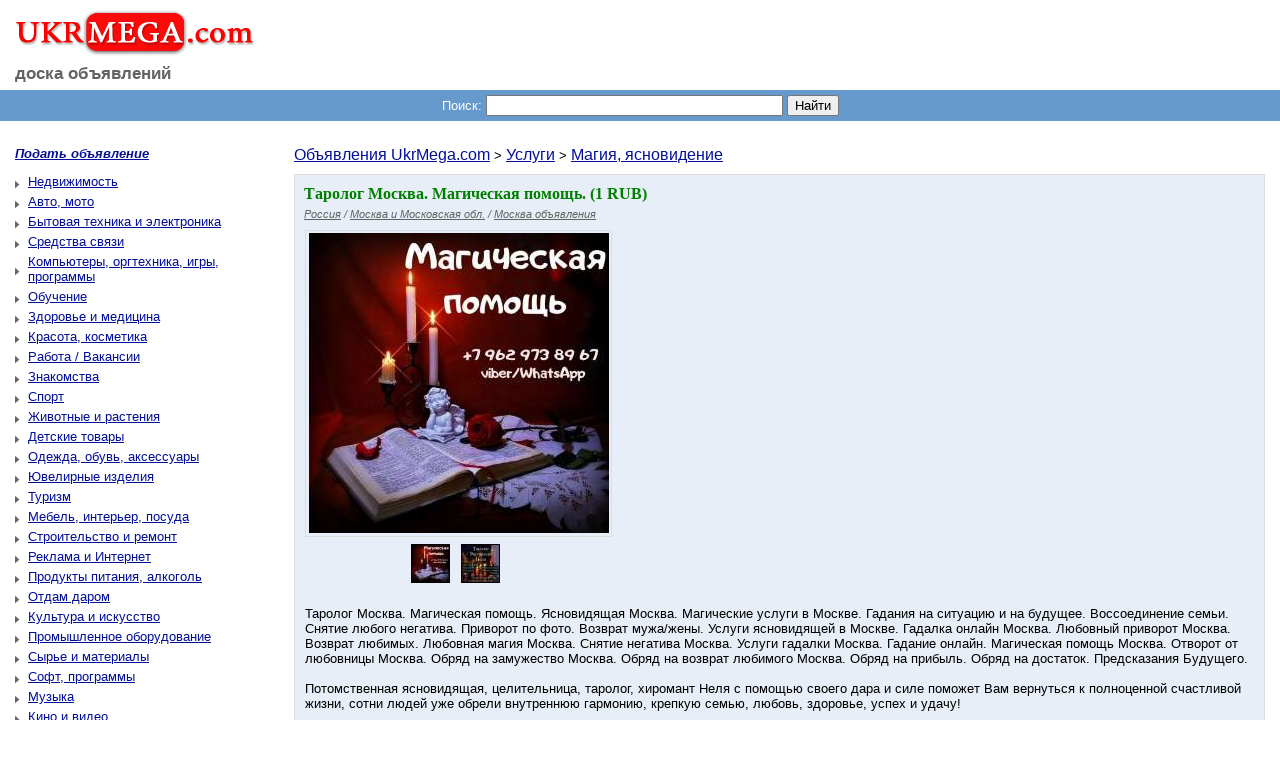

--- FILE ---
content_type: text/html; charset=windows-1251
request_url: https://ukrmega.com/%D0%A2%D0%B0%D1%80%D0%BE%D0%BB%D0%BE%D0%B3_%D0%9C%D0%BE%D1%81%D0%BA%D0%B2%D0%B0_%D0%9C%D0%B0%D0%B3%D0%B8%D1%87%D0%B5%D1%81%D0%BA%D0%B0%D1%8F_%D0%BF%D0%BE%D0%BC%D0%BE%D1%89%D1%8C_%D0%BE%D0%B1%D1%8A%D1%8F%D0%B2%D0%BB%D0%B5%D0%BD%D0%B8%D0%B5_1316079
body_size: 6292
content:
<!DOCTYPE HTML PUBLIC "-//W3C//DTD HTML 4.01 Transitional//EN">
<html>
  <head>
  <meta http-equiv="content-type" content="text/html; charset=windows-1251">  <meta name="description" content="Таролог Москва. Магическая помощь. - Москва">
  <meta name="keywords" content="Таролог Москва. Магическая помощь. - Москва">
  <title>Таролог Москва. Магическая помощь. - Москва - доска объявлений - UkrMega.com</title>  <link rel="stylesheet" type="text/css" href="stylesheet.css"><link rel="shortcut icon" href="favicon.ico">
  </head>
  <body><table border="0" cellspacing="0" cellpadding="0" width="100%">
   <tr>
    <td>
        <table class="header_bg" border="0" cellspacing="0" cellpadding="0" width="100%">
     <tr>
      <td class="RV"><a class="logo" href="https://ukrmega.com/" title="Доска бесплатных объявлений - UkrMega.com" class=""><img src="https://ukrmega.com/images/ukrmegacom_logo.jpg" border="0" class="logo"><br><a class="sub_logo" title="UkrMega.com - Бесплатные объявления" href="https://ukrmega.com/">доска объявлений</a></td></tr></table>
   <div class="headerMenu">
    <table class="headerMenu" align="center" cellspacing="0" cellpadding="0">
    <tr>
     <td class="ads_search_corner_left"></td>
     <td align="center">
      <table border="0" cellspacing="0" cellpadding="0">
       <tr valign="middle">
        <form name="s_ads" method="get" action="index.php">
     <td align="center"><b class="serch_ads">Поиск:</b></td><td align="center">&nbsp;<input type="text" class="input_search_ads" name="s_ads" value="" size="35" maxlength="150">
     <td>&nbsp;</td><td><input type="submit" class="search_ads_button" value="Найти"></td>
     </form>
       </tr>
      </table>
     </td>
     <td class="ads_search_corner_right"></td>
    </tr>
   </table></div>&nbsp;<table border="0" cellspacing="10" cellpadding="0" width="100%">
    <tr>
     <td><table border="0" cellspacing="0" cellpadding="0" width="100%">
     <tr valign="top">
      <td class="mu"><p><a href="https://ukrmega.com/index.php?action=add_new_advertisement" title="Подать объявление"><b><i>Подать объявление</i></b></a></p><table border="0" cellspacing="0" cellpadding="0" width="270px;"><tr><td class="cs"><a href="https://ukrmega.com/index.php?c=1">Недвижимость</a></td></tr><tr><td class="cs"><a href="https://ukrmega.com/index.php?c=2">Авто, мото</a></td></tr><tr><td class="cs"><a href="https://ukrmega.com/index.php?c=7">Бытовая техника и электроника</a></td></tr><tr><td class="cs"><a href="https://ukrmega.com/index.php?c=4">Средства связи</a></td></tr><tr><td class="cs"><a href="https://ukrmega.com/index.php?c=5">Компьютеры, оргтехника, игры, программы</a></td></tr><tr><td class="cs"><a href="https://ukrmega.com/index.php?c=6">Обучение</a></td></tr><tr><td class="cs"><a href="https://ukrmega.com/index.php?c=8">Здоровье и медицина</a></td></tr><tr><td class="cs"><a href="https://ukrmega.com/index.php?c=9">Красота, косметика</a></td></tr><tr><td class="cs"><a href="https://ukrmega.com/index.php?c=10">Работа / Вакансии</a></td></tr><tr><td class="cs"><a href="https://ukrmega.com/index.php?c=11">Знакомства</a></td></tr><tr><td class="cs"><a href="https://ukrmega.com/index.php?c=12">Спорт</a></td></tr><tr><td class="cs"><a href="https://ukrmega.com/index.php?c=13">Животные и растения</a></td></tr><tr><td class="cs"><a href="https://ukrmega.com/index.php?c=14">Детские товары</a></td></tr><tr><td class="cs"><a href="https://ukrmega.com/index.php?c=15">Одежда, обувь, аксессуары</a></td></tr><tr><td class="cs"><a href="https://ukrmega.com/index.php?c=16">Ювелирные изделия</a></td></tr><tr><td class="cs"><a href="https://ukrmega.com/index.php?c=17">Туризм</a></td></tr><tr><td class="cs"><a href="https://ukrmega.com/index.php?c=18">Мебель, интерьер, посуда</a></td></tr><tr><td class="cs"><a href="https://ukrmega.com/index.php?c=19">Строительство и ремонт</a></td></tr><tr><td class="cs"><a href="https://ukrmega.com/index.php?c=20">Реклама и Интернет</a></td></tr><tr><td class="cs"><a href="https://ukrmega.com/index.php?c=21">Продукты питания, алкоголь</a></td></tr><tr><td class="cs"><a href="https://ukrmega.com/index.php?c=22">Отдам даром</a></td></tr><tr><td class="cs"><a href="https://ukrmega.com/index.php?c=23">Культура и искусство</a></td></tr><tr><td class="cs"><a href="https://ukrmega.com/index.php?c=24">Промышленное оборудование</a></td></tr><tr><td class="cs"><a href="https://ukrmega.com/index.php?c=25">Сырье и материалы</a></td></tr><tr><td class="cs"><a href="https://ukrmega.com/index.php?c=26">Софт, программы</a></td></tr><tr><td class="cs"><a href="https://ukrmega.com/index.php?c=27">Музыка</a></td></tr><tr><td class="cs"><a href="https://ukrmega.com/index.php?c=28">Кино и видео</a></td></tr><tr><td class="cs2"><a href="https://ukrmega.com/index.php?c=3"><h2>Услуги</h2></a></td></tr><tr><td class="cs1"><a href="https://ukrmega.com/index.php?c=3_300">Аудиторские услуги</a></td></tr><tr><td class="cs1"><a href="https://ukrmega.com/index.php?c=3_301">Адвокаты, нотариусы</a></td></tr><tr><td class="cs1"><a href="https://ukrmega.com/index.php?c=3_302">Бизнес предложения</a></td></tr><tr><td class="cs1"><a href="https://ukrmega.com/index.php?c=3_303">Бухгалтерия, аудит</a></td></tr><tr><td class="cs1"><a href="https://ukrmega.com/index.php?c=3_304">Гостиницы</a></td></tr><tr><td class="cs1"><a href="https://ukrmega.com/index.php?c=3_305">Дизайн интерьера</a></td></tr><tr><td class="cs1"><a href="https://ukrmega.com/index.php?c=3_306">Детективы</a></td></tr><tr><td class="cs1"><a href="https://ukrmega.com/index.php?c=3_307">Консалтинг</a></td></tr><tr><td class="cs1"><a href="https://ukrmega.com/index.php?c=3_308">Клининговые услуги</a></td></tr><tr><td class="cs1"><a href="https://ukrmega.com/index.php?c=3_309">Курьерские услуги</a></td></tr><tr><td class="cs1"><a href="https://ukrmega.com/index.php?c=3_310">Массаж</a></td></tr><tr><td class="cs1"><a href="https://ukrmega.com/index.php?c=3_311">Медицинские услуги</a></td></tr><tr><td class="cs1"><a href="https://ukrmega.com/index.php?c=3_312">Косметика, парфюмерия</a></td></tr><tr><td class="cs1"><a href="https://ukrmega.com/index.php?c=3_313">Курсы и Обучение</a></td></tr><tr><td class="cs1"><a href="https://ukrmega.com/index.php?c=3_314">Обработка информации</a></td></tr><tr><td class="cs1"><a href="https://ukrmega.com/index.php?c=3_315">Организация праздников</a></td></tr><tr><td class="cs1"><a href="https://ukrmega.com/index.php?c=3_316">Охрана</a></td></tr><tr><td class="cs1"><a href="https://ukrmega.com/index.php?c=3_317">Помощь в учебе</a></td></tr><tr><td class="cs1"><a href="https://ukrmega.com/index.php?c=3_318">Парикмахерские услуги</a></td></tr><tr><td class="cs1"><a href="https://ukrmega.com/index.php?c=3_319">Перевозки, грузчики</a></td></tr><tr><td class="cs1"><a href="https://ukrmega.com/index.php?c=3_320">Полиграфия, реклама</a></td></tr><tr><td class="cs1"><a href="https://ukrmega.com/index.php?c=3_321">Помощь в учебе</a></td></tr><tr><td class="cs1"><a href="https://ukrmega.com/index.php?c=3_322">Производственные</a></td></tr><tr><td class="cs1"><a href="https://ukrmega.com/index.php?c=3_323">Психологическая помощь</a></td></tr><tr><td class="cs1"><a href="https://ukrmega.com/index.php?c=3_324">Ритуальные услуги</a></td></tr><tr><td class="cs1"><a href="https://ukrmega.com/index.php?c=3_325">Спортивные клубы</a></td></tr><tr><td class="cs1"><a href="https://ukrmega.com/index.php?c=3_326">Страхование</a></td></tr><tr><td class="cs1"><a href="https://ukrmega.com/index.php?c=3_327">Такси</a></td></tr><tr><td class="cs1"><a href="https://ukrmega.com/index.php?c=3_328">Типографии, полиграфия</a></td></tr><tr><td class="cs1"><a href="https://ukrmega.com/index.php?c=3_329">Услуги связи</a></td></tr><tr><td class="cs1"><a href="https://ukrmega.com/index.php?c=3_330">Услуги по дому</a></td></tr><tr><td class="cs1"><a href="https://ukrmega.com/index.php?c=3_331">Услуги переводчика</a></td></tr><tr><td class="cs1"><a href="https://ukrmega.com/index.php?c=3_332">Финансовые услуги</a></td></tr><tr><td class="cs1"><a href="https://ukrmega.com/index.php?c=3_333">Фото, видео, аудио</a></td></tr><tr><td class="cs1"><a href="https://ukrmega.com/index.php?c=3_334">Химчистка</a></td></tr><tr><td class="cs1"><a href="https://ukrmega.com/index.php?c=3_335">Юридические услуги</a></td></tr><tr><td class="cs3"><a href="https://ukrmega.com/index.php?c=3_336"><h2>Магия, ясновидение</h2></a></td></tr><tr><td class="cs1"><a href="https://ukrmega.com/index.php?c=3_337">Риэлторские услуги</a></td></tr><tr><td class="cs1"><a href="https://ukrmega.com/index.php?c=3_338">Услуги агентств</a></td></tr><tr><td class="cs1"><a href="https://ukrmega.com/index.php?c=3_339">Разное</a></td></tr></table></td>
      <td class="ax"><big><a href="https://ukrmega.com/" title="Объявления UkrMega.com">Объявления UkrMega.com</a></big> > <big><a href="https://ukrmega.com/index.php?c=3">Услуги</a></big> > <big><a href="https://ukrmega.com/index.php?c=3_336">Магия, ясновидение</a></big><table class="advertisement_table" border="0" cellspacing="0" cellpadding="0" width="100%">
  <tr>
   <td>
	 <table class="ads_pageHeading" cellspacing="0" cellpadding="0" width="100%">
	  <tr>
	   <td class="ads_list_corner_1">&nbsp;</td>
     <td class="ads_pageHeading"><h1 class="pt">Таролог Москва. Магическая помощь. (1 RUB)</h1><i class="cla"><a href="https://ukrmega.com/index.php?country_id=1" class="cl1" title="Россия объявления">Россия</a> / <a href="https://ukrmega.com/index.php?country_id=1&region_id=1" class="cl1" title="Москва и Московская обл. объявления">Москва и Московская обл.</a> / <a href="https://ukrmega.com/index.php?country_id=1&region_id=1&city_id=1" class="cl1" title="Москва объявления">Москва объявления</a></i></td>
     <td class="ads_list_corner_2">&nbsp;</td>
    </tr>
	 </table>
	 <table cellspacing="0" cellpadding="0" width="100%">
   <tr valign="top">
    <td class="adscontent" colspan="3"><table cellspacing="0" cellpadding="0"><tr valign="top"><td width="305px;"><script language="javascript" type="text/javascript">
    function limb(img, num){
        document.getElementById('limbcell').innerHTML = '<table border="0" cellspacing="0" cellpadding="0" width="305px;" height="305px;"><tr><td align="center"><img src="/advertisement_images/202302/1316079_' + img + '" border="0" alt="Изображение объявления ' + num + '. Таролог Москва. Магическая помощь." title="Изображение объявления ' + num + '. Таролог Москва. Магическая помощь." style="align:middle;"></td></tr></table>';
    }
    </script><div align="center" id="limbcell" name="limbcell" class="limbcell"><table border="0" cellspacing="0" cellpadding="0" width="305px;" height="305px;"><tr><td align="center"><img align="middle" src="/advertisement_images/202302/1316079_1.jpg" border="0" class="adsimglist" alt="Изображение объявления 1. Таролог Москва. Магическая помощь." title="Изображение объявления 1. Таролог Москва. Магическая помощь."></td></tr></table></div><center><img src="/advertisement_images/202302/1316079_1_sm.jpg" onmousemove="limb('1.jpg', '1');" onclick="limb('1.jpg', '1');" class="ads_sm_img" alt="Изображение объявления 1. Таролог Москва. Магическая помощь." title="Изображение объявления 1. Таролог Москва. Магическая помощь."> <img src="/advertisement_images/202302/1316079_2_sm.jpg" onmousemove="limb('2.jpg', '2');" onclick="limb('2.jpg', '2');" class="ads_sm_img" alt="Изображение объявления 2. Таролог Москва. Магическая помощь." title="Изображение объявления 2. Таролог Москва. Магическая помощь."> <script language="javascript">
              img1 = new Image(); img1.src = "/advertisement_images/202302/1316079_1.jpg";
              img2 = new Image(); img2.src = "/advertisement_images/202302/1316079_2.jpg";
            </script></center></td><td class="ads_r7"><table border="0" cellspacing="0" cellpadding="0"><tr><td><script type="text/javascript"><!--

google_ad_client = "pub-4757101175463079";
google_ad_width = 336;
google_ad_height = 280;
google_ad_format = "336x280_as";
google_ad_type = "text_image";
google_ad_channel = "";
google_color_border = "E8EEF7"; google_color_bg = "E8EEF7"; google_color_link = "#040F99";
google_color_text = "#040F99";
google_color_url = "";
//-->
</script>
<script type="text/javascript"
  src="http://pagead2.googlesyndication.com/pagead/show_ads.js">
</script></td></tr></table></td></tr></table><p>Таролог Москва. Магическая помощь. Ясновидящая Москва. Магические услуги в Москве. Гадания на ситуацию и на будущее. Воссоединение семьи. Снятие любого негатива. Приворот по фото. Возврат мужа/жены. Услуги ясновидящей в Москве. Гадалка онлайн Москва. Любовный приворот Москва. Возврат любимых. Любовная магия Москва. Снятие негатива Москва. Услуги гадалки Москва. Гадание онлайн. Магическая помощь Москва. Отворот от любовницы Москва. Обряд на замужество Москва. Обряд на возврат любимого Москва. Обряд на прибыль. Обряд на достаток. Предсказания Будущего.<br />
<br />
Потомственная ясновидящая, целительница, таролог, хиромант Неля с помощью своего дара и силе поможет Вам вернуться к полноценной счастливой жизни, сотни людей уже обрели внутреннюю гармонию, крепкую семью, любовь, здоровье, успех и удачу!<br />
<br />
Неля поможет Вам в различных ситуациях таких как:<br />
<br />
-Снимает порчу, сглаз, родовое проклятие. <br />
-Избавит от одиночества, венца безбрачия. <br />
-Проведет самый мощный приворот без греха и вреда.<br />
-Проведет отворот от соперницы/ка.<br />
-Воссоединит семью. <br />
-Снимет любой  приворот, отворот.<br />
-Наладит отношения между родителями и детьми.<br />
-Обряды на деньги и богатство. Избавление от конкурентов. Обряды на торговлю. <br />
-Обряды на удачу. Обряды на продажу недвижимости.<br />
-Заговоры от пагубных пристрастий.<br />
<br />
Так же проводит гадание по телефону на картах Таро, по фото, дате рождения и имени.<br />
-Выливание воском.<br />
-Составление гороскопов.<br />
-Корректировка судьбы путем диагностики будущего. Предотвращение беды. -Предсказания.<br />
<br />
И более 1 000 других обрядов и ритуалов. <br />
 <br />
Ясновидящая Неля поставит защиту на длительный срок и пожизненно. Все обряды проводятся без вреда для здоровья и без греха. <br />
К каждому обратившемуся — индивидуальный подход!<br />
Если Вы живете в другом городе приём ведется по видеосвязи.<br />
<br />
Консультации проводятся лично в Москве или онлайн по телефону/viber/WhatsApp 79629738967 </p><br>e-mail: <a href="index.php?action=e_ads&ads_id=1316079" title="написать автору объявления Таролог Москва. Магическая помощь.">написать автору объявления</a><div class="manage_ads"><span class="manage_ads"><a href="index.php?action=r_ads&ads_id=1316079" title="Удалить объявление Таролог Москва. Магическая помощь. с помощью пароля" class="cl1">Удалить объявление с помощью пароля</a></span><br><br><span class="manage_ads"><a href="index.php?action=r_em_ads&ads_id=1316079" title="Удалить объявление Таролог Москва. Магическая помощь. с помощью e-mail" class="cl1">Удалить объявление с помощью e-mail</a></span><br><br><span class="manage_ads"><a rel="nofollow" href="complain_ads.php?ads_id=1316079" title="Пожаловаться на объявление: Таролог Москва. Магическая помощь." class="cl1">Жалоба</a></span></div><br>Пожалуйста, скажите продавцу, что Вы нашли это объявление на сайте <a title="Доска объявлений UkrMega.com. Объявления онлайн" href="https://ukrmega.com/">UkrMega.com</a>!</td>
   </tr>   <tr>
     <td class="ads_list_corner_4">&nbsp;</td>
     <td class="adscontent_foot">&nbsp;</td>
     <td class="ads_list_corner_3">&nbsp;</td>
   </tr>
  </table></td>
  </tr>
  <tr><td><a href="https://ukrmega.com/index.php?c=3_336&page=259" class="button" title="Вернуться в категорию"><input type="button" value="Вернуться в категорию" onclick="document.location='https://ukrmega.com/index.php?page=c=3_336&page=259'" class="button"></a><br>&nbsp;</td></tr><tr><td><table border="0" cellspacing="0" cellpadding="0"><tr><td><script type="text/javascript"><!--

google_ad_client = "pub-4757101175463079";
google_ad_width = 336;
google_ad_height = 280;
google_ad_format = "336x280_as";
google_ad_type = "text_image";
google_ad_channel = "";
google_color_border = "FFFFFf"; google_color_bg = "FFFFFf"; google_color_link = "#040F99";
google_color_text = "#040F99";
google_color_url = "";
//-->
</script>
<script type="text/javascript"
  src="http://pagead2.googlesyndication.com/pagead/show_ads.js">
</script></td><td>&nbsp;</td>
            <td><script type="text/javascript"><!--

google_ad_client = "pub-4757101175463079";
google_ad_width = 336;
google_ad_height = 280;
google_ad_format = "336x280_as";
google_ad_type = "text_image";
google_ad_channel = "";
google_color_border = "FFFFFf"; google_color_bg = "FFFFFf"; google_color_link = "#040F99";
google_color_text = "#040F99";
google_color_url = "";
//-->
</script>
<script type="text/javascript"
  src="http://pagead2.googlesyndication.com/pagead/show_ads.js">
</script></td></tr></table></td></tr> </table><p><h3>Новые объявления:</h3><table class="new_adsbox" border="0" cellspacing="0" cellpadding="0"><tr valign="top"><td class="nwa" width="50%" valign="top"><div style="float: left;"><li></li></div><a href="https://ukrmega.com/Таро_Очищення_Захист_Любов_объявление_1320507" title="Объявление: Таро. Очищення. Захист. Любов.">Таро. Очищення. Захист. Любов.</a><br>&nbsp;</td><td class="nwa" width="50%" valign="top"><div style="float: left;"><li></li></div><div style="float: left;"><a href="https://ukrmega.com/Карты_скажут_правдуо_любви_верности_будущем_объявление_1320374" title="Объявление: Карты скажут правду—о любви,верности,будущем."><img src="/advertisement_images/202509/1320374_1_sm.jpg" align="left" border="0" class="adsimglist"></a></div><a href="https://ukrmega.com/Карты_скажут_правдуо_любви_верности_будущем_объявление_1320374" title="Объявление: Карты скажут правду—о любви,верности,будущем.">Карты скажут правду—о любви,верности,будущем.</a><br>&nbsp;</td></tr><tr valign="top"><td class="nwa" width="50%" valign="top"><div style="float: left;"><li></li></div><a href="https://ukrmega.com/Услуга_магия_дорого_объявление_1320300" title="Объявление: Услуга магия дорого">Услуга магия дорого</a><br>&nbsp;</td><td class="nwa" width="50%" valign="top"><div style="float: left;"><li></li></div><div style="float: left;"><a href="https://ukrmega.com/Пробуждение_Силы_Рода_родовых_связей_с_Хранителями_и_Покровителями_Рода_исцеление_Родового_Древа_«имянаречение»_объявление_1320270" title="Объявление: Пробуждение Силы Рода, родовых связей с Хранителями и Покровителями Рода, исцеление Родового Древа, «имянаречение»"><img src="/advertisement_images/202506/1320270_1_sm.jpg" align="left" border="0" class="adsimglist"></a></div><a href="https://ukrmega.com/Пробуждение_Силы_Рода_родовых_связей_с_Хранителями_и_Покровителями_Рода_исцеление_Родового_Древа_«имянаречение»_объявление_1320270" title="Объявление: Пробуждение Силы Рода, родовых связей с Хранителями и Покровителями Рода, исцеление Родового Древа, «имянаречение»">Пробуждение Силы Рода, родовых связей с Хранителями и Покровителями Рода, исцеление Родового Древа, «имянаречение»</a><br>&nbsp;</td></tr><tr valign="top"><td class="nwa" width="50%" valign="top"><div style="float: left;"><li></li></div><a href="https://ukrmega.com/Пробуждение_Силы_Рода_родовых_связей_с_Хранителями_и_Покровителями_Рода_исцеление_Родового_Древа_«имянаречение»_объявление_1320269" title="Объявление: Пробуждение Силы Рода, родовых связей с Хранителями и Покровителями Рода, исцеление Родового Древа, «имянаречение»">Пробуждение Силы Рода, родовых связей с Хранителями и Покровителями Рода, исцеление Родового Древа, «имянаречение»</a><br>&nbsp;</td><td class="nwa" width="50%" valign="top"><div style="float: left;"><li></li></div><div style="float: left;"><a href="https://ukrmega.com/Цілитель_знахар_відаючий!_Оплата_за_результатом!_объявление_1320266" title="Объявление: Цілитель, знахар, відаючий! Оплата за результатом!"><img src="/advertisement_images/202506/1320266_1_sm.jpg" align="left" border="0" class="adsimglist"></a></div><a href="https://ukrmega.com/Цілитель_знахар_відаючий!_Оплата_за_результатом!_объявление_1320266" title="Объявление: Цілитель, знахар, відаючий! Оплата за результатом!">Цілитель, знахар, відаючий! Оплата за результатом!</a><br>&nbsp;</td></tr><tr valign="top"><td class="nwa" width="50%" valign="top"><div style="float: left;"><li></li></div><div style="float: left;"><a href="https://ukrmega.com/Цілитель_Оплата_за_результатом_объявление_1320264" title="Объявление: Цілитель. Оплата за результатом"><img src="/advertisement_images/202506/1320264_1_sm.jpg" align="left" border="0" class="adsimglist"></a></div><a href="https://ukrmega.com/Цілитель_Оплата_за_результатом_объявление_1320264" title="Объявление: Цілитель. Оплата за результатом">Цілитель. Оплата за результатом</a><br>&nbsp;</td><td class="nwa" width="50%" valign="top"><div style="float: left;"><li></li></div><div style="float: left;"><a href="https://ukrmega.com/Цілитель_знахар_відаючий!_Оплата_за_результатом!_объявление_1320265" title="Объявление: Цілитель, знахар, відаючий! Оплата за результатом!"><img src="/advertisement_images/202506/1320265_1_sm.jpg" align="left" border="0" class="adsimglist"></a></div><a href="https://ukrmega.com/Цілитель_знахар_відаючий!_Оплата_за_результатом!_объявление_1320265" title="Объявление: Цілитель, знахар, відаючий! Оплата за результатом!">Цілитель, знахар, відаючий! Оплата за результатом!</a><br>&nbsp;</td></tr><tr valign="top"><td class="nwa" width="50%" valign="top"><div style="float: left;"><li></li></div><div style="float: left;"><a href="https://ukrmega.com/Раскрещивание_раскрест_выход_из_эгрегора_снятие_рабского_ошейника_и_церковных_печатей_объявление_1320268" title="Объявление: Раскрещивание, раскрест, выход из эгрегора, снятие рабского ошейника и церковных печатей."><img src="/advertisement_images/202506/1320268_1_sm.jpg" align="left" border="0" class="adsimglist"></a></div><a href="https://ukrmega.com/Раскрещивание_раскрест_выход_из_эгрегора_снятие_рабского_ошейника_и_церковных_печатей_объявление_1320268" title="Объявление: Раскрещивание, раскрест, выход из эгрегора, снятие рабского ошейника и церковных печатей.">Раскрещивание, раскрест, выход из эгрегора, снятие рабского ошейника и церковных печатей.</a><br>&nbsp;</td><td class="nwa" width="50%" valign="top"><div style="float: left;"><li></li></div><div style="float: left;"><a href="https://ukrmega.com/Целитель_знахарь_ведающий!_Оплата_по_результату!_Работаю_дистанционно_по_фотографии_по_всему_миру!_объявление_1320267" title="Объявление: Целитель, знахарь, ведающий! Оплата по результату! Работаю дистанционно, по фотографии, по всему миру!"><img src="/advertisement_images/202506/1320267_1_sm.jpg" align="left" border="0" class="adsimglist"></a></div><a href="https://ukrmega.com/Целитель_знахарь_ведающий!_Оплата_по_результату!_Работаю_дистанционно_по_фотографии_по_всему_миру!_объявление_1320267" title="Объявление: Целитель, знахарь, ведающий! Оплата по результату! Работаю дистанционно, по фотографии, по всему миру!">Целитель, знахарь, ведающий! Оплата по результату! Работаю дистанционно, по фотографии, по всему миру!</a><br>&nbsp;</td></tr></table>
    </td></tr></table>
    </td>
    </tr>
   </table>

     </td>
    </tr>
    <tr>
     <td class="footer" align="center"><a href="https://ukrmega.com/index.php?c=3_336" title="Объявления Магия, ясновидение">Магия, ясновидение</a> &nbsp; <a href="https://ukrmega.com/index.php?c=3" title="Объявления Услуги">Услуги</a> &nbsp; <a href="https://ukrmega.com/index.php?c=3_300" title="Объявления Аудиторские услуги">Аудиторские услуги</a> &nbsp; <a href="https://ukrmega.com/index.php?c=3_301" title="Объявления Адвокаты, нотариусы">Адвокаты, нотариусы</a> &nbsp; <a href="https://ukrmega.com/index.php?c=3_302" title="Объявления Бизнес предложения">Бизнес предложения</a> &nbsp; <a href="https://ukrmega.com/index.php?c=3_303" title="Объявления Бухгалтерия, аудит">Бухгалтерия, аудит</a> &nbsp; <a href="https://ukrmega.com/index.php?c=3_304" title="Объявления Гостиницы">Гостиницы</a> &nbsp; <a href="https://ukrmega.com/index.php?c=3_305" title="Объявления Дизайн интерьера">Дизайн интерьера</a> &nbsp; <a href="https://ukrmega.com/index.php?c=3_306" title="Объявления Детективы">Детективы</a> &nbsp; <a href="https://ukrmega.com/index.php?c=3_307" title="Объявления Консалтинг">Консалтинг</a> &nbsp; <a href="https://ukrmega.com/index.php?c=3_308" title="Объявления Клининговые услуги">Клининговые услуги</a> &nbsp; <a href="https://ukrmega.com/index.php?c=3_309" title="Объявления Курьерские услуги">Курьерские услуги</a> &nbsp; <a href="https://ukrmega.com/index.php?c=3_310" title="Объявления Массаж">Массаж</a> &nbsp; <a href="https://ukrmega.com/index.php?c=3_311" title="Объявления Медицинские услуги">Медицинские услуги</a> &nbsp; <a href="https://ukrmega.com/index.php?c=3_312" title="Объявления Косметика, парфюмерия">Косметика, парфюмерия</a> &nbsp; <a href="https://ukrmega.com/index.php?c=3_313" title="Объявления Курсы и Обучение">Курсы и Обучение</a> &nbsp; <a href="https://ukrmega.com/index.php?c=3_314" title="Объявления Обработка информации">Обработка информации</a> &nbsp; <a href="https://ukrmega.com/index.php?c=3_315" title="Объявления Организация праздников">Организация праздников</a> &nbsp; <a href="https://ukrmega.com/index.php?c=3_316" title="Объявления Охрана">Охрана</a> &nbsp; <a href="https://ukrmega.com/index.php?c=3_317" title="Объявления Помощь в учебе">Помощь в учебе</a> &nbsp; <a href="https://ukrmega.com/index.php?c=3_318" title="Объявления Парикмахерские услуги">Парикмахерские услуги</a> &nbsp; <a href="https://ukrmega.com/index.php?c=3_319" title="Объявления Перевозки, грузчики">Перевозки, грузчики</a> &nbsp; <a href="https://ukrmega.com/index.php?c=3_320" title="Объявления Полиграфия, реклама">Полиграфия, реклама</a> &nbsp; <a href="https://ukrmega.com/index.php?c=3_321" title="Объявления Помощь в учебе">Помощь в учебе</a> &nbsp; <a href="https://ukrmega.com/index.php?c=3_322" title="Объявления Производственные">Производственные</a> &nbsp; <a href="https://ukrmega.com/index.php?c=3_323" title="Объявления Психологическая помощь">Психологическая помощь</a> &nbsp; <a href="https://ukrmega.com/index.php?c=3_324" title="Объявления Ритуальные услуги">Ритуальные услуги</a> &nbsp; <a href="https://ukrmega.com/index.php?c=3_325" title="Объявления Спортивные клубы">Спортивные клубы</a> &nbsp; <a href="https://ukrmega.com/index.php?c=3_326" title="Объявления Страхование">Страхование</a> &nbsp; <a href="https://ukrmega.com/index.php?c=3_327" title="Объявления Такси">Такси</a> &nbsp; <a href="https://ukrmega.com/index.php?c=3_328" title="Объявления Типографии, полиграфия">Типографии, полиграфия</a> &nbsp; <a href="https://ukrmega.com/index.php?c=3_329" title="Объявления Услуги связи">Услуги связи</a> &nbsp; <a href="https://ukrmega.com/index.php?c=3_330" title="Объявления Услуги по дому">Услуги по дому</a> &nbsp; <a href="https://ukrmega.com/index.php?c=3_331" title="Объявления Услуги переводчика">Услуги переводчика</a> &nbsp; <a href="https://ukrmega.com/index.php?c=3_332" title="Объявления Финансовые услуги">Финансовые услуги</a> &nbsp; <a href="https://ukrmega.com/index.php?c=3_333" title="Объявления Фото, видео, аудио">Фото, видео, аудио</a> &nbsp; <a href="https://ukrmega.com/index.php?c=3_334" title="Объявления Химчистка">Химчистка</a> &nbsp; <a href="https://ukrmega.com/index.php?c=3_335" title="Объявления Юридические услуги">Юридические услуги</a> &nbsp; <a href="https://ukrmega.com/index.php?c=3_337" title="Объявления Риэлторские услуги">Риэлторские услуги</a> &nbsp; <a href="https://ukrmega.com/index.php?c=3_338" title="Объявления Услуги агентств">Услуги агентств</a> &nbsp; <a href="https://ukrmega.com/index.php?c=3_339" title="Объявления Разное">Разное</a> &nbsp; <div class="foot_gr_text">Доска объявлений - <a href="https://ukrmega.com/" title="Доска бесплатных объявлений UkrMega.com. Бесплатные объявления." class="footer">UkrMega.com</a>. Бесплатные объявления.&nbsp;|&nbsp;<a href="https://ukrmega.com/contact_us.php" title="Обратная связь с администрацией сайта UkrMega.com" class="footer">Обратная связь</a>&nbsp;|&nbsp;<a href="https://ukrmega.com/sitemap.php" title="Карта сайта UkrMega.com" class="footer">Карта сайта</a></div></td>
    </tr>
   </table>
   <!-- Metrika counter --><!-- /Metrika counter -->
  </body>
</html>


--- FILE ---
content_type: text/css
request_url: https://ukrmega.com/stylesheet.css
body_size: 9321
content:
BODY {
  font-family : Verdana, Arial, Helvetica, sans-serif; font-size : 13px; color: #70d250;
  background: #ffffff;
  color: #000000;
  margin: 0px;
  width: 100%;
  padding-top:0px;
}

A {
	FONT-FAMILY: Verdana, Arial, Helvetica, sans-serif, "MS sans serif"; TEXT-DECORATION: none; COLOR: #040F99; FONT-SIZE: 12px; TEXT-DECORATION: underline;
}
A:link {
	FONT-SIZE: 1em; COLOR: #040F99; FONT-FAMILY: Verdana,Arial,Helvetica,sans-serif,"MS sans serif"; TEXT-DECORATION: underline;
}
A:hover {
	FONT-SIZE: 1em; COLOR: #040F99; FONT-FAMILY: Verdana,Arial,Helvetica,sans-serif,"MS sans serif"; TEXT-DECORATION: none;
}

td.ax.big.a, td.ax.big.a:hover, td.ax.big.a:visited {
  font-size: 1em !important;
  border:1px solid red;
}

FORM {
	display: inline;
}

TR.header {
  background: #ffffff;
}

TR.headerNavigation {
  background: #bbc3d3;
}

TD.headerNavigation {
  font-family: Verdana, Arial, Helvetica, sans-serif, "MS sans serif";
  font-size: 12px;
  background: #bbc3d3;
  color: #ffffff;
  font-weight : bold;
}

A.headerNavigation {
  color: #008000;
}

A.headerNavigation:hover {
  color: #008000;
  text-decoration: underline;
}

TD{
 font-size: 13px;
}

h3{
  FONT-FAMILY: Verdana;
	PADDING: 10 0 0 0px;
	MARGIN: 0px;
	FONT-WEIGHT: bold;
	FONT-SIZE: 12px;
	/*COLOR: #7F9900;*/
}

a.h3{
  FONT-FAMILY: Verdana;
	PADDING: 10 0 0 0px;
	MARGIN: 0px;
	FONT-WEIGHT: bold;
	FONT-SIZE: 13px;
	COLOR: #000099;
}

a.h3:link{
  FONT-FAMILY: Verdana;
	PADDING: 10 0 0 0px;
	MARGIN: 0px;
	FONT-WEIGHT: bold;
	FONT-SIZE: 13px;
	COLOR: #000099;
}

a.h3:hover{
  FONT-FAMILY: Verdana;
	PADDING: 10 0 0 0px;
	MARGIN: 0px;
	FONT-WEIGHT: bold;
	FONT-SIZE: 13px;
	COLOR: #000099;
}


table.header_bg{

}


/* Logo */
a.logo{
 padding-left: 15px;
 font-size:27px;
 color: #008000;
}

a.logo:link{
 font-size:27px;
 color: #008000;
}

a.logo:hover{
 font-size:27px;
 color: #008000;
}

a.sub_logo{
 padding-left: 15px;
 font-size:17px;
 color: #636363;
 text-decoration:none;
 font-weight:bold;
}

a.sub_logo:link{
 font-size:17px;
 color: #636363;
 text-decoration:none;
}

a.sub_logo:hover{
 font-size:17px;
 color: #636363;
 text-decoration:none;
}
/* eof Logo */

/* Search */
div.headerMenu{
text-align: center;
vertical-align:middle;
}

table.headerMenu{
 /*margin-top:5px;*/
 text-align: center;
 width:100%;
 padding:5px;
 background-color: #6699CC;
 /*background-image: url(images/smenu_bg.gif);*/
}

td.ads_search_corner_left{
 /*width:4px;
 height:57px;
 background: url(images/smenu_corner_left.gif);*/
}

td.ads_search_corner_right{
 /*width:4px;
 height:57px;
 background: url(images/smenu_corner_right.gif);*/
}

tr.advertisement_search{

}

b.serch_ads{
 color: #FFFFFF;
 font-weight: normal;
}

input.input_search_ads{

}

input.search_ads_button{

}
/* eof Search */


/* Add new ads link */
a.link_add_new_ads{

}
a.link_add_new_ads:link{

}
a.link_add_new_ads:hover{

}
/* eof Add new ads link */



/* Error */
td.ads_error{
 background-color:pink;
 border:1px solid #990000;
 padding: 0 10 0 10px;
}
/* eof Error */



/* Content */

h1{
  FONT-FAMILY: Verdana;
	PADDING: 10 0 10 0;
	MARGIN: 0px;
	FONT-WEIGHT: bold;
	FONT-SIZE: 16px;
	COLOR: #008000;
}

table.advertisement_table{

}

table.ads_pageHeading{
 border-top: 1px solid #DDDDDD;
 border-left: 1px solid #DDDDDD;
 border-right: 1px solid #DDDDDD;
 background-color: #E8EEF7;
 margin-top: 10px;
 margin-top: 10px;
}

td.ads_pageHeading{
 width:100%;
 padding-left:9px;
}

td.adscontent, td.ads_content{
 border-left: 1px solid #DDDDDD;
 border-bottom: 1px solid #DDDDDD;
 border-right: 1px solid #DDDDDD;
 background-color: #E8EEF7;
 margin-top: 10px;
 margin-top: 10px;
 padding: 10 10 20 10px;
}




td.adscontent_foot, td.ads_content_foot{

}

td.ads_list_corner_1{
 font-size:0px;
}

td.ads_list_corner_2{
 font-size:0px;
}

td.ads_list_corner_3{

}

td.ads_list_corner_4{

}










td.ads_description{
 padding-bottom:10px;
}

a.ads_link{
 color: #008000;
}

a.ads_link:link{
 color: #008000;
}

a.ads_link:hover{
 color: #008000;
}
/* eof Content */




img.captcha{
 border: 1px solid #FFFFFf;
}

td.new_caption_ads{
 padding-top:3px; padding-right:7px;
}

b.current_page{
 /*color:000099;*/
 font-size:14px;
}



h2{font-size:12px;border:0px;margin-top:0px;margin-bottom:5px;padding:0px;white-space:nowrap;font-weight:bold;}
td.cs{padding-left:13px;padding-bottom:5px;background:transparent url(images/csi.png) no-repeat scroll left center;}
td.cs1{padding-left:31px;padding-bottom:5px;}
td.cs2{padding-left:13px;background:transparent url(images/csi.png) no-repeat scroll left center;}
td.cs3{padding-left:31px;}
td.cads{width:33%;padding-right:5px;}
td.mu{padding-left:5px;padding-right:9px;}
td.ax{width:100%;padding-right:5px;}
input.as7{margin-bottom:7px;font-size:15px;padding:3px;cursor:pointer;}
a.cla{color:#636363;font-size:10px;}
a.cla:link{color:#636363;font-size:10px;}
a.cla:visited, hover{color:#636363;font-size:10px;}
span.cla{color:#636363;font-size:11px;}
td.cla{color:#636363;font-size:11px;}
select.asd{width:250px;}
option.cp{padding-left:10px;}
td.cmd{padding-right:50px;padding-bottom:5px;}
table.tp1{padding-top:10px;}
td.nwa{padding-right:10px;padding-bottom:5px;}
a.pageResults{font-size:14px;padding:3px;}
table.tps{padding-top:10px;}
td.footer{border-top:3px solid #6699CC;padding-top:10px;padding-bottom:15px;color:#636363;font-size:11px;padding-left:50px;padding-right:50px;}
a.footer{color:#636363;font-size:11px;text-decoration:none;}
a.footer:link, visited{color:#636363;font-size:11px;text-decoration:none;}
a.footer:hover{color:#636363;font-size:11px;text-decoration:underline;}
td.ctrs1{padding-right:15px;width:190px;}
td.ctrs2{padding-right:15px;width:250px;}
div.crc{padding-bottom:5px;}
a.cl1{color:#636363;font-size:11px;}
a.cl1:link{color:#636363;font-size:11px;}
a.cl1:visited, hover{color:#636363;font-size:11px;}
input.button{cursor:pointer;}
a.button{text-decoration:none;}
a.button:link, hover, visited{text-decoration:none;}
h1.pt{padding-bottom:5px;}
i.cla{color:#636363;font-size:11px;}
a.rws{border:1px solid #040F99;font-size:14px;text-decoration:none;font-weight:bold;background-color:#E8EEF7;padding-left:3px;padding-right:3px;padding-bottom:1px;}
a.rws:link, hover, visited{border:1px solid #040F99;font-size:14px;text-decoration:none;font-weight:bold;background-color:#E8EEF7;padding-left:3px;padding-right:3px;padding-bottom:1px;}
img.logo{margin-top:5px;}
/*a.cs{font-weight:normal;}
a.cs:link{font-weight:normal;}
a.cs:hover, visited{font-weight:normal;}
div.csa{width:270px;display:table;}
div.b1{display:table; width:273px;}
div.b2{float:left; width:17px;padding-bottom:7px;}
div.b3{float:left; width:252px;padding-bottom:7px;}
div.b3a{float:left; width:252px;}
div.b5{float:left; width:27px;align:center;padding-right:5px;padding-bottom:5px;}
div.b7{float:left; width:237px;padding-bottom:5px;}
div.b7a{float:left; width:237px;}
div.b9{width:269px;}*/

img.adsimglist{padding-top:0px;}
div.ads_desc_r{float:right; margin:0px ; padding:0px ; width:337px;}
div.limbcell{border:1px solid #dDDDDD; display: table-cell; vertical-align: middle; width:300px;height:302px;}
img.ads_sm_img{cursor:pointer;border:1px solid #040404;margin-top:7px;margin-bottom:7px;margin-right:7px;}
td.ads_r{padding-left:55px;}
td.ads_r7{padding-left:10px;}
td.RV{height:90px;}
td.ads_top{border:1px solid #dDDDDD;width:89px; height:59px;text-align:center;padding:5px; margin:5px; -moz-border-radius:5px; border-radius:5px;}
td.ads_top_s{width:5px;}
td.TADS{padding-left:25px;}
a.t_ads{color:#636363;font-style:italic;}
a.t_ads:link{color:#636363;font-style:italic;}
a.t_ads:visited, hover{color:#636363;font-style:italic;}
td.ads_tabT{padding-top:5px;padding-bottom:5px;padding-left:10px;padding-right:10px;background-color:#3358B8;font-weight:bold;color:#fFFFFF;}
td.ads_tabTP{padding-top:5px;padding-bottom:5px;padding-left:10px;padding-right:10px;background-color:#fCFCFC;font-weight:bold;color:#3358B8;border-left:1px solid #3358B8;border-right:1px solid #3358B8;border-top:1px solid #3358B8;}
a.ads_tabT{color:fFFFFF;}
a.ads_tabTP{color:#3358B8;}
td.tabTLine{background-color:#3358B8;height:5px;}
td.top_l{font-size:11px;padding-left:17px;padding-top:5px;color:#7D54A2;}
td.top_r{font-size:11px;padding-top:5px;}
a.top_l{font-size:11px;}
/* mauto */
img.auto_ls{border:1px solid #9D9D9D; margin-top:5px; margin-bottom:5px; margin-left:5px;}
td.tdi7{width:110px;}
td.im_ds{padding:5px;}
span.currency{color:#7b7b7b;}
table.mauto{padding-top:0px; margin-top:10px; border-top:1px dashed #7b7b7b;}
h3.mauto{font-size: 12px; font-weight: bold; white-space: nowrap; display: inline; margin-right:7px; float: left;	padding-bottom:7px;  margin-top:0px; margin-bottom:2px;}
/* mauto */

table.new_adsbox{
 width:599px;
 padding-top:10px;
}
table.advert{
  padding-top:10px;
}
div.foot_gr_text{
  padding-top:10px;
}
div.manage_ads{
  padding-top:10px;
}
span.manage_ads{
  padding-top:5px;
}
